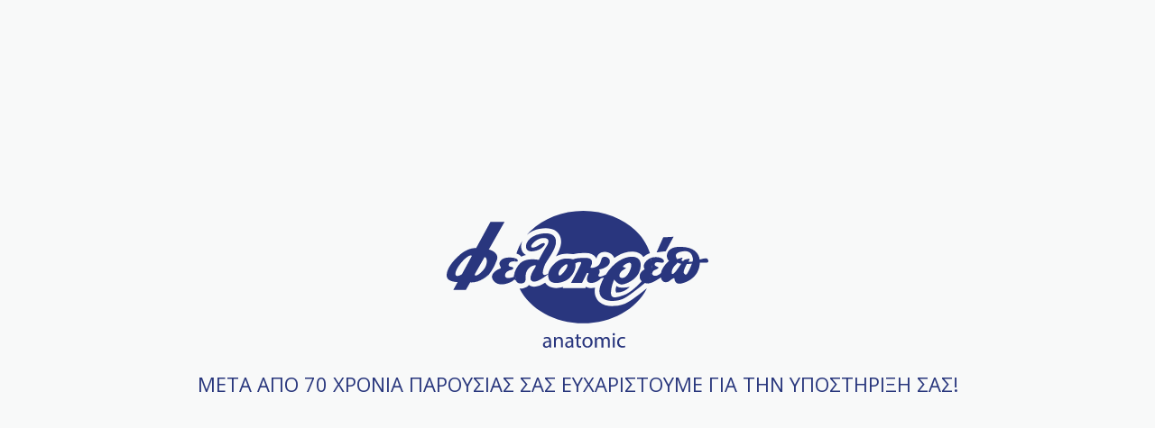

--- FILE ---
content_type: text/html; charset=UTF-8
request_url: https://www.felokrep.gr/products/andrika?manufacturer=7
body_size: 300
content:
<!DOCTYPE html PUBLIC "-//W3C//DTD XHTML 1.0 Transitional//EN" "http://www.w3.org/TR/xhtml1/DTD/xhtml1-transitional.dtd">
<html xmlns="http://www.w3.org/1999/xhtml">
<head>
<meta http-equiv="Content-Type" content="text/html; charset=utf-8" />
<title>Φελοκρέπ</title>


<link href="/style/style.css?3effca7" rel="stylesheet" type="text/css" />
</head>
<body class="maintenance">

<div class="maintenance_mode_wrapper">
	<div class="maintenance_mode">
    	<div class="maintenance_logo"><img src="/style/images/logo.svg" /></div>
		<div class="maintenance_text">ΜΕΤΑ ΑΠΟ 70 ΧΡΟΝΙΑ ΠΑΡΟΥΣΙΑΣ ΣΑΣ ΕΥΧΑΡΙΣΤΟΥΜΕ ΓΙΑ ΤΗΝ ΥΠΟΣΤΗΡΙΞΗ ΣΑΣ!</div>
	</div>
</div><!-- .maintenance_mode_wrapper -->

</body>
</html>


--- FILE ---
content_type: text/css
request_url: https://www.felokrep.gr/style/style.css?3effca7
body_size: 61441
content:
@import url('https://fonts.googleapis.com/css?family=Open+Sans:300,400,600,700,800&subset=greek');
@import url('https://fonts.googleapis.com/css?family=Open+Sans+Condensed:300,700&subset=greek');
* {
	margin: 0;
	box-sizing: inherit;
}
*:before, *:after {
	box-sizing: inherit;
}
html, body {
	height: 100%;
	box-sizing: border-box;
}
body, div, dl, dt, dd, ul, ol, li, h1, h2, h3, h4, h5, h6, pre, form, label, fieldset, input, textarea, p, blockquote, th, td {
	padding: 0;
	margin: 0;
}
body.maintenance {
	background:#F8F9F9;
	background-size:cover;
	position:relative;
	z-index:0;
}
fieldset, img {
	border: 0;
}
table {
	border-collapse: collapse;
	border-spacing: 0;
}
ol, ul {
	list-style: none;
}
address, caption, cite, code, dfn, em, strong, th, var {
	font-weight: normal;
	font-style: normal;
}
strong {
	font-weight: bold;
}
em {
	font-style: italic;
}
caption, th {
	text-align: left;
}
h1, h2, h3, h4, h5, h6 {
	font-weight: normal;
	font-size: 100%;
}
q:before, q:after {
	content: '';
}
abbr, acronym {
	border: 0;
}
iframe {
	border: none;
	margin: 0;
	padding: 0;
}
body, td, th {
	font-family: 'Open Sans', sans-serif;
	font-size: 14px;
	color: #363636;
}
body {
	background: #fff;
	margin: 0;
}
a:link, a:visited, a:active {
	color: #29367E;
	text-decoration: none;
	outline: none;
}
a:hover {
	text-decoration: none;
	color: #1078BD;
}
.clr {
	clear: both;
	font-size: 1px;
	height: 1px;
}
/* float clearing for IE6 */
* html .clearfix {
	height: 1%;
	overflow: visible;
}
/* float clearing for IE7 */
*+html .clearfix {
	min-height: 1%;
}
/* float clearing for everyone else */
.clearfix:after {
	clear: both;
	content: ".";
	display: block;
	height: 0;
	visibility: hidden;
	font-size: 0;
}
#wrapper {
	width: 100%;
	min-height: calc(100vh - 250px);
	margin: 0 auto;
	padding: 0;
}
#wrapper .main-alert.alert {
	border-radius:0;
    color: #fff;
    background-color: #009cde;
    border-color: #009cde;
	padding-top:20px;
	padding-bottom:20px;
}
#wrapper .main-alert .msg {
	position:relative;
	font-style:italic;
	font-size:14px;
	font-weight:600;
}
#wrapper .main-alert .msg::before {
	position:absolute;
	content:'\f05a';
	font-family:'Font Awesome 5 Pro';
	font-size:24px;
	font-style:normal;
	font-weight:300;
	left:0;
}
@media only screen and (max-width: 991px) {
#wrapper .main-alert .msg::before {
	left:25px;
}	
}
#wrapper .main-alert.alert .close {
	font-size:26px;
	font-weight:300;
	color:#fff;
	text-shadow:none;
	opacity:1;
	outline:none;
}
#wrapper .main-alert.alert .close:hover {
	color:#fff;
	opacity:0.8;
    text-decoration: none;
}
#wrapper .main-alert.alert a:link,
#wrapper .main-alert.alert a:active,
#wrapper .main-alert.alert a:visited {
	color:#fff;
}
#wrapper .main-alert.alert a:hover {
	color:rgba(255,255,255,.8);
}
#wrapper .main-alert.alert-dismissible .close {
    position:relative;
	padding:0;
}

header .top_bar {
	padding:15px 0;
	background-color:#F5F5F5;
	color:#585858;
	border-bottom:1px solid #e8e8e8;
}
header .top_bar .contact_details li {
	float:left;
	display:inline-block;
	margin-right:15px;
}
header .top_bar .contact_details li:last-child {
	margin-right:inherit;
}
header .top_bar a:link, header .top_bar a:active, header .top_bar a:visited {
	color:#003087;
}
header .top_bar a:hover {
	color:#009cde;
}
header .top_bar .login_register {
	text-align:right;
}
header .top_bar .login_register ul li {
	margin-left:10px;
	display:inline-block;
}
header .top_bar .login_register ul li.dropdown-item {
	margin:0;
	padding:0;
}
header .top_bar .login_register ul li.dropdown-item a:link,
header .top_bar .login_register ul li.dropdown-item a:active,
header .top_bar .login_register ul li.dropdown-item a:visited {
	display:block;
	padding:.5rem 1rem;
	color:#3F3F3F;
}
header .top_bar .login_register ul li.dropdown-item a:hover {
	display:block;	
	padding:.5rem 1rem;
	color:#fff;
	background-color:#29367E;
}
header .top_bar .login_register ul li.dropdown-item a:hover svg {
	color:#fff;
}
header .top_bar .login_register .dropdown .btn-light-blue svg {
	color:#fff;
}
header .top_bar svg {
	color:#009cde;
	margin-right:5px;
}
header .select_language .dropdown-menu {
    min-width: auto !important;
    padding: .2rem 0;
}
header .select_language .dropdown-menu li.dropdown-item {
    font-size: .875rem;
}
header .select_language .dropdown-menu li.dropdown-item a:link,
header .select_language .dropdown-menu li.dropdown-item a:active,
header .select_language .dropdown-menu li.dropdown-item a:visited {
    padding: .5rem .6rem !important;
}
header .main_bar {
	padding:40px 0 10px;
	background-color:#fff;
	color:#585858;
}
header .main_bar .logo img {
	max-height:100px;
}
header .main_bar .icons {
	margin-top:20px;
	font-size:16px;
	font-weight:400;
	color:#29367E;
	text-align:center;
}
header .main_bar .icons svg {
	margin-right:10px;
}
header .main_bar .icons .item {
	padding-left: 50px;
	position: relative;
	margin-bottom:10px;
}
header .main_bar .icons .item:not(:last-child) {
	border-right: 2px solid #e8e8e8;
}
header .main_bar .icons .item::before {
	width:40px;
	height:40px;
	position:absolute;
	left:15px;
	top:0;
	font-family:'Font Awesome 5 Pro';
	font-weight:700;
	font-size:26px;
}
header .main_bar .icons .item.track:before {
	content:'\f0d1';
}
header .main_bar .icons .item.paper-plane:before {
	content:'\f1d8';	
}
header .main_bar .icons .item.store:before {
	content:'\f54e';	
}
@media only screen and (max-width: 767px) {
header .main_bar .icons .item {
	min-height:40px;
	text-align:left;
}
header .main_bar .icons .item:not(:last-child) {
	border-right: none;
	border-bottom:2px solid #e8e8e8;
}
header .main_bar .icons .item::before {
	font-size:18px;
}
}

.header_menu {
	background-color:#fff;
	color:#29367E;
	padding:10px;
	font-size: 14px;
	line-height:16px;
}
.header_menu.index {
	padding:0;
}
.header_menu .breadcrumb {
	width:100%;
	margin-bottom:0;
	background-color:transparent;
	color:#29367E;
	padding:0;
	border-radius:0;
}
.header_menu .breadcrumb .breadcrumb-item {
	margin-bottom:5px;
	line-height:33px;
}
.header_menu .breadcrumb a:link, 
.header_menu .breadcrumb a:active, 
.header_menu .breadcrumb a:visited {
	color:#29367E;
}
.header_menu .breadcrumb a:hover, .header_menu .breadcrumb-item.active, .header_menu .breadcrumb-item.active a:link {
	color:#1078BD;
}
.header_menu .breadcrumb-item+.breadcrumb-item::before {
	color:#009cde;
}
.working_hours {
	position:absolute;
	width:calc(100% - 30px);
	margin-top:10px;
	text-align:center;
	color:#29367E;	
}
#search_form_top .custom-select {
	border:1px solid transparent;
	border-top-right-radius:0;
	border-bottom-right-radius:0;
	border-right:1px solid #eee;
}
#search_form_top .form-control {
	background-color:#F5F5F5;
	border:1px solid #eee;
}
#search_form_top .btn {
	border-top-left-radius:0;
	border-bottom-left-radius:0;
}
#top_cart a {
	color:#fff;
}
.cart ul {
	float:right;
}
.cart ul li {
	display:inline-block;
	float:left;
}
.cart_icon {
	margin-right:20px;
	font-size:19px;
}
.cart_icon img {
	height:70px;
	margin-top: -16px;
	margin-right:-30px;
}
.my_cart {
    display: inline-block;
	position:relative;
	color:#29367E;
	font-size:14px;
}
.my_cart em {
	font-weight:600;
	line-height:38px;
	text-align:center;
	font-style:normal;
	color:#29367E;	
}
#main_navigation {
	background-color:#29367E;
    color: #fff;
}
#main_navigation .navbar {
	padding:0;
}
#main_navigation .mega-menu {
	position:absolute;
	width:100%;
	height:auto;
	left:0;
	right:0;
	margin:0 auto;
	background-color:#fff;
	color:#000;
	z-index:10;
	padding:20px;
	border:1px solid #eee;
	border-top:none;
	-moz-box-shadow: 0 3px 3px #eee;
	-webkit-box-shadow: 0 3px 3px #eee;
	box-shadow: 0 3px 3px #eee;
}
#main_navigation .mega-menu h3 {
	font-size:18px;
	font-weight:600;
	color:#29367E;
	margin-bottom:10px;
}
#main_navigation .mega-menu .product_price {
    font-size: 18px;
    color: #1078BD;
    margin: 5px;
    line-height: 17px;
    font-weight: 600;
}
#main_navigation .mega-menu .product_price .old_price {
	font-size: 18px;
	color: rgba(0,0,0,.3);
	margin:5px;
	line-height: 17px;
	font-weight: 600;
	text-decoration:line-through;
}
#main_navigation .mega-menu .category {
	margin-bottom:10px;
}
#main_navigation .mega-menu .category a:link,
#main_navigation .mega-menu .category a:active,
#main_navigation .mega-menu .category a:visited {
	color:#000;
}
#main_navigation .mega-menu .category a:hover {
	color:#29367E;
}
#main_navigation .mega-menu .category ul li {
    padding: 4px 0;
    letter-spacing: 0.04em;
	position:relative;
}
#main_navigation .mega-menu .multicolumn {
	-moz-column-count: 4;
	-moz-column-gap: 10px;
	-webkit-column-count: 4;
	-webkit-column-gap: 10px;
	column-count: 4;
	column-gap: 10px;
}
#main_navigation .mega-menu .category ul li span {
	display:block;
}
#main_navigation .mega-menu .category .subcategory li {
    padding: 2px 0;
    letter-spacing: 0.04em;
}
#main_navigation .mega-menu .category .subcategory li::before {
	content:'\f0da';
	display:inline-block;
    font-family: 'Font Awesome 5 Pro';
	font-weight:700;
	color:#29367E;
	padding-right:5px;
}
#slideshow {
	padding:0;
	width:100%;
	position:relative;
}
#slideshow .item {
	width:100%;
	height:auto;
/*
	background-position:top center;
	background-repeat:no-repeat;
	background-size:cover;
*/	
	position:relative;
}
/*
@media only screen and (max-width: 1199px) {
#slideshow .item {
	height:500px;
}
}
@media only screen and (max-width: 767px) {
#slideshow .item {
	height:400px;
}
}
@media only screen and (max-width: 576px) {
#slideshow .item {
	height:300px;
}	
}
*/
#slideshow .item .data {
	width:calc(100% - 40px);
	position:absolute;
	top: 50%;
	transform: translateY(-50%);
	left:0;
	right:0;
	margin:0 auto;
	background-color:rgba(0,0,0,.5);
	padding:40px;
	color:#fff;
}
#slideshow .item .data h2 {
	font-size: 35px;
	font-weight: 700;
	line-height: 50px;
	text-align:center;
	margin:0 auto 15px auto;
}
#slideshow .item .data h3 {
	font-size: 26px;
	text-align:center;
	margin:0 auto 20px auto;
}
#slideshow .item .data .link {
	margin:0 auto;
	text-align:center;
}
#slideshow .item .data .link .btn-light-blue {
	font-size: 12px;
	letter-spacing: 1px;
	font-weight:600;
	padding:10px 15px;	
}
.mm-categories {
	display:none;
}
/* NAVBAR */
.navbar-expand-lg .navbar-nav .nav-link {
	font-size:18px;
	padding-right: 2rem;
	padding-left: 2rem;
}
.navbar-expand-lg .navbar-nav .nav-link:link,
.navbar-expand-lg .navbar-nav .nav-link:active,
.navbar-expand-lg .navbar-nav .nav-link:visited {
	color:#fff;
}
.navbar-expand-lg .navbar-nav .nav-link:hover, 
.navbar-expand-lg .navbar-nav .active .nav-link {
	color:#fff;
	background-color:#1078BD;
}
#categories_list .item {
	margin-bottom:30px;
}
#categories_list .item h2 {
	display:block;
	text-align:center;
	font-weight:600;
}
#categories_list .item figure {
	text-align:center;
}
#categories_list .item figure img {
	max-width:160px;
}
.list_wrapper.products_block {
	margin:10px auto;
}
.list_wrapper.products_block .item {
	margin-bottom:30px;
}
.list_wrapper.products_block .item .price_cart {
	width:100%;
	display:block;
	background-color: #29367E;
    border-color: #29367E;
	border-radius: 0;
	border-bottom-left-radius:8px;
	border-bottom-right-radius:8px;	
	color:#fff;
	font-size:20px;
	line-height: 21px;
	text-align:center;
	transition: color .15s ease-in-out,background-color .15s ease-in-out,border-color .15s ease-in-out,box-shadow .15s ease-in-out;
	position:relative;
	margin-top:5px;
}
.list_wrapper.products_block .item .price_cart .error_message a {
	padding:9.5px 10px;
	line-height:1.2;
}
.list_wrapper.products_block .item .price_cart .alert {
	margin:0;
	padding:0;
}
.list_wrapper.products_block .item .price_cart .cart_result {
	color:#fff;
	font-size:14px;
	text-align:center;
}
.list_wrapper.products_block .item .price_cart a {
	display:block;
	padding:15px;
	color:#fff;
}
.list_wrapper.products_block .item .price_cart a .price {
	color:#fff;
}
.list_wrapper .image figure img {
	max-height:220px;
	margin:0 auto;
}
.list_wrapper .image figure {
	text-align:center;
}
.products_block, .cat_header {
	margin:30px auto 50px;
}
.products_block .np_nav {
	position:absolute;
	width:100%;
	top:calc(50% - 20px);
}
.products_block .np_nav button {
	height: 40px;
	width: 40px;
	border:none;
	background-color:transparent;
	color:#29367E;
	outline:none;
	padding:0;
}
.products_block .np_nav button:hover {
	cursor:pointer;
	color:#009cde;
}
.products_block .np_nav button.owl-prev {
	position:absolute;
	left:-40px;
}
.products_block .np_nav button.owl-prev.disabled {
	opacity:.6;
}
.products_block .np_nav button.owl-next {
	position:absolute;
	right:-40px;
}
@media only screen and (max-width: 576px) {
.products_block .np_nav button.owl-prev {
	left:0;
}	
.products_block .np_nav button.owl-next {
	right:0;
}	
}
.products_block h2, .cat_header {
	color: #3E3D3F;
	font-size: 27px;
	line-height: 40px;
	margin-bottom:10px;
	padding-bottom:10px;
	border-bottom:2px solid #D3D3D3;
	position:relative;
}
.cat_header .iblock {
	display:inline-block;
}
.cat_header .manufacturer_logo {
	display:inline-block;
	float:right;
}
.products_block h2:after, .cat_header:after {
	position:absolute;
	content: "";
	display: block;
	margin-top:10px;
	box-sizing: border-box;
	height: 2px;
	width: 220px;
	border: 1px solid #29367E;
}
.products_block .item {
	display:block;
	position:relative;
	padding:0;
    overflow: hidden;	
	/*
	border: 0.8px solid #D3D3D3;
	border-radius: 8px;
	box-shadow: 0 0 12px 0 rgba(0,0,0,0.1);
	*/
}
.products_block .item .discount_badge {
	position:absolute;
	right:0;
	top:0;
	width:46px;
	height:46px;
	display:inline-block;
	background-color:#29367E;
	border-radius:50%;
	-moz-border-radius:50%;
	-webkit-border-radius:50%;
	color:#fff;
	z-index:5;
	text-align:center;
	padding-top:11px;
	font-weight:600;
}
.products_block .item .product_price {
	text-align:center;
}
.products_block .item .product_price .price {
	font-size: 18px;
	color: #1078BD;
	margin:5px;
	line-height: 17px;
	font-weight: 600;
}
.products_block .item .product_price .old_price {
	font-size: 18px;
	color: rgba(0,0,0,.3);
	margin:5px;
	line-height: 17px;
	font-weight: 600;
	text-decoration:line-through;
}

.products_block .item .image {
	position:relative;
}
.products_block .item .image .badge {
	height: 80px;
	width: 80px;
	border-radius:50%;
	-moz-border-radius:50%;
	-webkit-border-radius:50%;
	background-color: #232324;
	transform: rotate(-15deg);
	font-size:22px;
	font-weight:700;
	line-height:29px;
	color:#fff;
	position:absolute;
	top:10px;
	right:10px;
	z-index:10;
}
.products_block .item .image .badge span {
	position:absolute;
	left:0;
	right:0;
	top:24px;
}
.products_block .item figure {
	margin:10px auto;
	text-align:center;
}
.products_block .item .img-fluid {
	display:inline-block;
	width:auto;
	height:200px;
	max-width: calc(100% - 20px);	
}
.products_block .item h3 {
	color: #3E3D3F;
	font-size: 14px;
	text-align: center;
    padding: 0 10px;
	display: -webkit-box;
	max-width: 100%;
	height: 50.4px;
	margin: 10px auto 0 auto;
	line-height: 1.2;
	-webkit-line-clamp: 2;
	-webkit-box-orient: vertical;
	overflow: hidden;
	text-overflow: ellipsis;	
}
.products_block .item .code {
	display:block;
	padding:0 5px 5px;
	text-align:center;
	font-weight:600;
	color:#29367E;
}
.products_block .item .price_cart {
	width:100%;
	display:block;
	background-color: #29367E;
    border-color: #29367E;
	border-radius: 0;
	border-bottom-left-radius:8px;
	border-bottom-right-radius:8px;	
	color:#fff;
	font-size:20px;
	line-height: 21px;
	text-align:center;
	transition: color .15s ease-in-out,background-color .15s ease-in-out,border-color .15s ease-in-out,box-shadow .15s ease-in-out;
	position:relative;
	margin-top:5px;
}
.products_block .item .price_cart .error_message a {
	padding:9.5px 10px;
	line-height:1.2;
}
.products_block .item .price_cart .alert {
	margin:0;
	padding:0;
}
.products_block .item .price_cart .cart_result {
	color:#fff;
	font-size:14px;
	text-align:center;
}
.products_block .item .price_cart a {
	display:block;
	padding:15px;
	color:#fff;
}
.products_block .item .price_cart a .price {
	color:#fff;
}
.products_block .item .price_cart a:hover .old_price {
	color:rgba(255,255,255,.7);
}
.products_block .item .price_cart:hover {
	background-color:#1078BD;
	color:#fff;
	border-color:#1078BD;
	cursor:pointer;
}
.products_block .item .price_cart .price {
	position:relative;
	padding-left:35px;
}
.products_block .item .price_cart .price:before {
    content: '';
    display: inline-block;
    position: absolute;
    left: 0;
    top: 0;
    background-image: url(images/cart.svg);
    background-size: 18px;
    z-index: 10;
    width: 20px;
    height: 21px;
    background-repeat: no-repeat;
}

.products_block .item .price_cart span {
	display:inline-block;	
}
.products_block .item .price_cart .old_price {
	color:rgba(255,255,255,.5);
	text-decoration:line-through;
	margin-right:10px;	
}
#product_price_wrapper .old_price {
	color:rgba(0,0,0,.3);
	text-decoration:line-through;
	margin-right:15px;
	font-size:27px;
}
.inside_page {
	padding:30px 0;
}
.inside_page .heading {
	font-size: 36px;
	font-weight: 300;
	line-height: 45px;
	margin-bottom:20px;
	text-align:center;
}
.inside_page .heading::after {
	content: "";
	display: block;
	margin:15px auto 0;
	width:80px;
	height:4px;
	background: #29367E;
}
.inside_page .text h2 {
	font-size:18px;
	font-weight:600;
	color:#29367E;
	margin-bottom:10px;
}
/* SEARCH */
#product_search_form {
	margin: 0 0 20px 0;
	padding: 0;
}
#product_search_form .table-filters {
	background-color:#f9f9f9;
}
#product_search_form .table td, #product_search_form .table th {
	vertical-align:middle;
}
.product_search_search_type_label {
	display: block;
	cursor: pointer;
	padding: 2px 0 0 0;
	font-size: 11px;
}
.product_search_flag_label {
	display: block;
	float: left;
	padding: 5px 0;
	margin: 0 15px 0 0;
	font-size: 12px;
	cursor: pointer;
}


/* LOGIN */
#login_form .loading, #login_form .button {
	margin: 10px auto;
}
#login_form .checkbox, #register_form .checkbox {
	margin: 0;
}
.input-group-text {
	background-color:#29367E;
	color:#fff;
	border:1px solid #29367E;
}
label.error {
	font-size: 14px;
	font-weight: 400;
	color: #009cde;
	display: block;
	text-align: left;
	margin: 5px auto;
	padding-bottom: 0;
}
.inside_page label.error span {
	display: none;
}
.form-control.error {
	border-color: #29367E;
	box-shadow: 0 1px 1px rgba(0, 0, 0, 0.075) inset, 0 0 8px rgba(157, 214, 196, 0.6);
	outline: 0 none;
}
.register h2 {
	font-size: 24px;
	font-weight: 700;
	color: #231F20;
	margin-bottom: 10px;
}
input.form-control:-webkit-autofill {
 -webkit-box-shadow:0 0 0 50px #fff inset;
 -webkit-text-fill-color: #555;
}

/* ACCOUNT */
.account_row {
	margin-bottom: 10px;
}
.msg .alert {
	margin-bottom: 10px;
}
.addresses {
	margin: 10px auto;
}
.address_form_title {
	margin: 10px auto;
	font-weight: 600;
	font-size: 18px;
}
.addresses .checkbox, .add_address .checkbox {
	margin: 0;
}
.address_entry {
	margin: 10px auto;
	padding: 10px 0;
	border-top: 1px solid rgba(99,99,99,0.1);
}
.address_entry:nth-child(even) {
	background-color: #F9F9F9;
}
.address_entry p {
	margin-bottom: 3px;
}
.address_entry .details {
	margin-bottom: 10px;
}
.address_entry .tools .fa-edit {
	color: #f0ad4e;
	width: 20px;
}
.address_entry .tools .fa-times {
	color: #F00;
	width: 20px;
}
.ui-state-highlight {
	background-color:#f8f9fa;
	border:1px solid rgba(99,99,99,0.1);
}
.article_back {
	float: right;
}
.article_files_wrapper {
	margin-top:5px;
}
.article_files_wrapper.single_file_wrapper {
	background: #eee;
	padding: 0 10px;
}
.article_file_wrapper {
	padding: 10px 0 0 0;
	margin: 0 25px 15px 0;
	float: left;
}
.article_file a {
	display: block;
	float: left;
	font-size: 14px;
	font-weight: bold;
	height: 32px;
	padding-left: 38px;
}
.article_file a span {
	display: block;
	font-size: 11px;
	font-weight: normal;
	padding: 2px 0 0 0;
	color: #777
}
.icon_generic a {
	background: url(images/icons/generic.png) no-repeat 0 0;
}
.icon_doc a {
	background: url(images/icons/doc.png) no-repeat 0 0;
}
.icon_excel a {
	background: url(images/icons/excel.png) no-repeat 0 0;
}
.icon_powerpoint a {
	background: url(images/icons/powerpoint.png) no-repeat 0 0;
}
.icon_txt a {
	background: url(images/icons/txt.png) no-repeat 0 0;
}
.icon_pdf a {
	background: url(images/icons/pdf.png) no-repeat 0 0;
}
.icon_audio a {
	background: url(images/icons/audio.png) no-repeat 0 0;
}
.icon_video a {
	background: url(images/icons/video.png) no-repeat 0 0;
}
.icon_image a {
	background: url(images/icons/image.png) no-repeat 0 0;
}
.icon_archive a {
	background: url(images/icons/archive.png) no-repeat 0 0;
}
.orders_table tr td em {
	display: block;
	color: #B2B2B3;
	font-size: 12px;
	font-style: normal;
}
.orders_table tr td em span {
	display: block;
}
.orders_table tr td {
	text-wrap: none;
}
.orders_table .code {
	display: block;
	font-size: 12px;
	color: #29367E;
}
.order_details table tbody tr:first-child td {
	border-top: 2px solid #ddd;
}
.order_details h2 {
	font-size:16px;
	display:block;
	margin-bottom:5px;
	color:#29367E;
	font-weight:600;
}
.text p {
	margin-bottom:15px;
}
.text ul {
	margin-bottom:20px;
	margin-left:15px;	
}
.text ul li {
	line-height:1.5;
	padding-left:10px;
	position:relative;
}
.text ul li::before {
	position:absolute;
	content: '';
	pointer-events: none;
	top:8px;
	left:-15px;
	width: 10px;
	height: 10px;
	display: inline-block;
	background-color:#29367E;
	border: 1px solid #29367E;
}
.smbox {
	padding: 10px;
	background: #F9F9F9;
	border: 1px solid #ddd;
}
#contact .form-message {
	resize:none;
}
#contact .form-group label {
	font-weight:600;
	margin-bottom:5px;
}
#contact .form-group .form-check label {
	font-weight:400;
}
#contact .location {
	margin: 30px 0 0 0;
}
#contact .location li .text {
	padding-left:40px;
}
#contact .location li {
	margin-bottom: 15px;
	font-size:16px;
}
#contact .location li:last-child {
	margin-bottom: 0;
}
#contact .location li svg {
	font-size: 20px;
	color: #29367E;
	float: left;
}

/* TABS */
#account_tabs .nav-item {
	display:inline-block;
}

.hide_tabs {
	display: block !important;
}
.show_select_tabs {
	display: none !important;
}
.hastab h2 {
	color:#29367E;
	font-size:20px;
	font-weight:600;
}
.hastab h3 {
	color:#29367E;
	font-size:16px;
	font-weight:600;
	padding-bottom:10px;
}
.customtabs_wrapper {
	margin: 0 0 20px 0;
}
.customtabs_wrapper .tab-pane {
	border: 1px solid #29367E ;
	border-top:none;
	padding: 15px;
}
.customtabs_wrapper .nav-tabs {
	background-color:#29367E;
	border: 1px solid #29367E;
}
.customtabs_wrapper .nav-tabs .nav-item.show .nav-link,
.customtabs_wrapper .nav-tabs .nav-link.active {
	background-color:#fff;
	border:1px solid #fff;
	color:#29367E;
}
.nav-tabs .nav-link:focus, .nav-tabs .nav-link:hover {
    border-color: #29367E;
	color:#fff;
	background-color:#29367E;
}
.customtabs_wrapper .nav-tabs .nav-link {
	border-radius:0;
	color:#fff;
	font-size:16px;
	font-weight:600;
}
.facebook_login_wrapper {
	padding-top: 30px;
}
.facebook_login_button {
	margin: 10px 0 15px 0;
}
.facebook_login_button a {
	display:inline-block;
	text-indent: -9999px;
	width: 177px;
	height: 30px;
	background: url(images/facebook-button.png) no-repeat;
}
#invoice_details .form-group {
	margin-bottom:0;
}
#invoice_details h2 {
	font-size:16px;
	font-weight:600;
	margin-bottom:15px;
}
#invoice_details .afm {
	padding:0 7.5px 0 0;
}
#invoice_details .doy {

	padding:0 0 0 7.5px ;	
}
#login_form, #register_form {
	margin: 0 0 10px 0;
}
h1.icon {
	font-size:32px;
	font-weight:700;
	display:table;
	text-align:center;
	margin:0 auto 10px auto;
}
h1.icon svg {
	color:#000066;
}
h1.icon span {
	padding-left:10px;
	display:table-cell;
	vertical-align:middle;
}

/* PRODUCT */
.product_view {
	position:relative;
}
.product_view .main_photo {
    width: 100%;
	border: 1px solid #eee;
	text-align:center;
	margin-bottom:15px;
}
.product_view .main_photo .img-responsive {
	display:inline-block;
}
.product_view .main_photo.extras {
	display:block;
	width:100%;
}
.product_view .main_photo.extras figure {
	margin:0;
}
.product_view .loading_images {
	z-index:1;
	position: absolute;
	width: calc(100% - 30px);
	height: calc(100% - 55px);
	display:none;
	background-color:rgba(255,255,255,0.9);
	background-image:url(images/loader.gif);
	background-position:center center;
	background-repeat:no-repeat;
}
.product_view .extra_photos {
	display:block;
    width: 100%;
}
.product_view .extra_photos a img {
    border: 1px solid #eee;
}
.product_view .extra_photos a:hover img {
    border: 1px solid #29367E;
}
.extra_photos .photo img {
	border:1px solid #dee2e6;
}
.short-title {
	font-size:20px;
	font-weight:600;
	padding:5px 0;
	margin-bottom:5px;
	border-bottom: 3px solid #1078BD;
}	
.wishlist_social {
	margin-top:30px;
}
.wish img {
	height:40px;
}
.slick-vertical>button.slick-prev {
    border-right: 1px solid #fff;
	position:absolute;
	bottom:-20px;
	left:0;
}
.slick-vertical>button.slick-next {
	position:absolute;
	bottom:-20px;
	right:0;
}
.slick-vertical>button:hover {
    background-color: #1078BD;
    color: #fff;
}
.slick-vertical > button {
    border: none;
    font-size: 0;
    width: 50%;
    padding: 0;
    line-height: 0;
    background-color: #231F20;
    color: #fff;
	outline:none;
	z-index:1;
}
.slick-vertical>button.slick-prev:before {
    content: "\f106";
    bottom: 1px;
}
.slick-vertical>button:before {
    line-height: 26px;
    font-size: 20px;
    position: relative;
    font-family: "Font Awesome 5 Pro";
}
.slick-vertical>button.slick-next:before {
    content: "\f107";
    top: 1px;
}
.slick-vertical>button:before {
    line-height: 26px;
    font-size: 20px;
    position: relative;
    font-family: "Font Awesome 5 Pro";
}
.product_view .description {
	margin:30px auto 10px;
	font-size:15px;
	color:#363636;
	border-bottom:1px solid #dee2e6;
	padding-bottom:30px;
}
.product_view .description .specs p {
	display:none;
}
.product_view .sm_title  {
	font-weight:600;
	font-size:16px;
	margin-bottom:10px;
	text-align:center;
}
.product_view .sm_title > span {
	position:relative;
	display:inline-block;
    margin-bottom: 15px;
}
.product_view .sm_title > span::after {
	content:'';
	display:block;
	width:inherit;
	margin-top:3px;
	height:2px;
	background-color:#29367E;
}
.product_view .description h2 {
	font-size:20px;
	font-weight:400;
	color:#363636;
	margin-bottom:10px;
}
.product_view .description p {
	margin:0 0 20px;
	text-align:justify;
}
.product_view .description p strong:first-child {
	font-size:17px;
	line-height:17px;
}
.product_view .description ul li {
	display:block;
	padding:5px 10px;
	background-color:#fff;
}
.product_view .description ul li:nth-child(odd) {
	background-color: #F2F2F2;
}
.product_view .delivery_returns {
	text-align:center;
	margin-top:20px;
	padding-bottom:40px;
	border-bottom:1px solid #e9e9e9;
}
.product_view .delivery_returns .more {
	display:block;
	margin:10px auto;
	text-align:center;
}
.product_view .delivery_returns .more a {
	color:#1078BD;
}
.product_view .delivery_returns h2 {
	font-size:20px;
	font-weight:300;
	color:#363636;
	margin:10px auto;
	text-align:center;
}
.product_view .delivery_returns p {
	text-align:justify;
}
.product_inner h1 {
	font-size: 23px;
	line-height:33px;
	font-weight:700;
	color:#272C32;
	margin-bottom:10px;
}
.product_inner h2 {
	font-size:20px;
	font-weight:400;
	color:#363636;
	margin:5px auto;
}
.product_inner .manufacturer {
	font-size:20px;
	font-weight:400;
	color:#363636;
	margin:0 auto 5px;
	display:inline-block;
	float:right;
}
.product_inner .code {
	font-size: 18px;
	font-weight:400;
	color:#272C32;
	margin:5px auto;
}
.product_inner ul.visual_swatch {
	margin:10px auto 20px auto;
	display:block;
}
.product_inner ul.visual_swatch li span {
	width:25px;
	height:25px;
	border-radius:50%;
	-moz-border-radius:50%;
	-webkit-border-radius:50%;
	margin:0 10px 10px 0;
	display:inline-block;
	float:left;
	border:1px solid rgba(0,0,0,.1);
}
.product_inner ul.visual_swatch li.active span:after {
	font-family: "Font Awesome 5 Pro";
	content: "\f00c";
	color:#fff;
    position: relative;
    top: 2px;
    left: 5.5px;
}
.product_inner ul.visual_swatch li.active span.white:after {
	color:#555;
	left: 5px;
}
.product_inner ul.visual_swatch li.inactive span {
	opacity:0.1;
	cursor:default;
}

.product_inner ul.text_swatch {
	margin:10px 0 20px 0;
	display:block;
}
.product_inner ul.text_swatch li span {
    border: 1px solid #00315f;
	display:inline-block;
	float:left;
	color:#555;
	text-align:center;
    cursor: pointer;
    font-size: 13px;
    font-style: normal;
    list-style: none;
    padding: 0;
    margin: 0 10px 10px 0;
    position: relative;
    text-align: center;
    width: 60px;
    height: 48px;
    line-height: 48px;
}
.product_inner ul.text_swatch li span:hover, .product_inner ul.text_swatch li.active span {
	border:1px solid #1078BD;
}
.product_inner ul.text_swatch li.inactive span {
    border-color: #00315f;
	cursor: default;
}
.product_inner ul.text_swatch li.inactive span::after {
    content: '';
    position: absolute;
    left: 0;
    right: 0;
    top: 0;
    bottom: 0;
    background: linear-gradient(to top left,
             rgba(0,49,95,0) 0%,
             rgba(0,49,95,0) calc(50% - 1.5px),
             rgba(0,49,95,1) 50%,
             rgba(0,49,95,0) calc(50% + 1.5px),
             rgba(0,49,95,0) 100%);
    color: #009cde;
    pointer-events: none;
}
.product_inner ul.text_swatch li.inactive.active span {
	
	color: #555;
	cursor: default;
}
.web_price_wrapper {
	display:block;
}
.price_label {
	display:inline-block;
	margin:0 0 10px;
	font-weight: 600;
    font-size: 24px;
    line-height: 24px;
	float:left;
	padding:2px 10px 5px 0;
}
.web_price {
	display:inline-block;
	background-color:#FF4506;
	color:#fff;
	margin:10px 0;	
	font-size: 13px;
	font-weight: 600;
	font-style: italic;
	line-height: 17px;
	float:left;
	padding:5px 7px 5px 5px;
}

.product_inner .price_wrapper span {
	display:inline-block;
	margin:0 10px 10px;
}
.product_inner .old_price {
	margin:30px auto 0 auto;
	font-size:28px;
	font-weight:400;
	color:#acacac;
	text-decoration:line-through;
}
.product_inner .old_price sup {
	font-size:18px;
}
.product_inner .price {
	font-size: 27px;
	line-height: 27px;
	font-weight:600;
	color:#1078BD;
	margin:0 auto 20px auto;
}
.product_inner .price sup {
	font-size:27px;
}
.product_img-box .share_icons {
	width:80%;
	margin:10px auto;
	color:#a1a1a1;
	float:right;
	text-align:center;
}
.product_img-box .share_icons.extras {
	width:100%;
}
.product_img-box .share_icons .wrapper {
	width:auto;
	max-width:240px;
	margin:0 auto;
}
.product_img-box .share_icons .wrapper label {
	font-weight:400;
	float:left;
	height:30px;
	padding-top:7px;
	box-sizing:border-box;
}
.quantity_label {
	display:block;
	width:120px;
	text-align:center;
	margin-bottom:10px;
	color: #272C32;
	font-size: 15px;
	line-height: 17px;
}
.quantity_wrapper {
	display: inline-block;
	width:130px;
	float:left;
}
.quantity_wrapper span {
	display: block;
	font-size: 12px;
	font-weight: 600;
	color: #959595;
	text-align: center;
	margin-bottom: 3px;
}
.quantity_wrapper .input-group .add_cart_quantity.form-control {
	font-size: 24px;
	font-weight: 600;
	color: #636363;
	background: #fff;
	border: 1px solid #1078BD;
	height: 42px;
	padding: 5px;
	border-top-left-radius: 4px;
	border-bottom-left-radius: 4px;
}
#product_add_to_cart {
	height:42px;
}
.cart_button_wrapper {
	display: block;
	margin-left: 0;
}
.cart_button_wrapper span {
	display: block;
	text-align: center;
	margin-bottom: 3px;
}
.btn.cart_update_inplace {
	display:block;
}
.cart_button_wrapper .btn-light-blue {
	color:#fff;
    height: 40px;
    line-height: 26px;
}
.cart_button_wrapper .btn-light-blue span::before {
	content:'';
	background-image:url(images/cart.svg);
	background-repeat:no-repeat;
	background-position:0 -2px;
	background-size:22px;
	padding-left:34px;
	margin-bottom:0;
}
.cart_bottom, .check_shipping {
	margin-bottom: 10px;
}
.cart_check_shipping {
	display: none;
}
.cart_check_shipping.opened {
	display: block;
	padding:10px 0;
	background: #F9F9F9;
	margin-bottom:10px;
	border:1px solid rgba(99,99,99,0.1);
}
.checkout_loading {
	z-index:10;
	position: fixed;
	padding: 8px 10px;
	bottom: 10px;
	right: 10px;
	border: 1px solid #ddd;
	background: #fff;
	-moz-border-radius: 4px;
	-webkit-border-radius: 4px;
	border-radius: 4px;
}

.checkout_column .table {
	background: #F9F9F9;
	border:1px solid rgba(99,99,99,0.1);
}
.checkout_column .form-control {
	height: 34px;
	line-height: 34px;
	margin: 0 auto;
	padding:3px 6px 5px 6px;
}
.checkout_column textarea.form-control {
	min-height:80px;
	height: auto;	
	line-height: 1.2em;
}
.table-responsive>.table-bordered {
	border:1px solid #dee2e6;
}
.table.table-bordered>tbody>tr>td:first-child {
	font-weight:600;
}
.table>tbody>tr>td, .table>tbody>tr>th, .table>tfoot>tr>td, .table>tfoot>tr>th, .table>thead>tr>td, .table>thead>tr>th {
	border-top:none;
}
.table>thead>tr>th {
	font-weight:600;
}

.checkout_column .table > tbody > tr > td,
.checkout_column .table > tbody > tr > th,
.checkout_column .table > tfoot > tr > td,
.checkout_column .table > tfoot > tr > th,
.checkout_column .table > thead > tr > td,
.checkout_column .table > thead > tr > th {
    border-top: none;
    vertical-align: middle;
	padding:6px;
}
.checkout_column .table > tbody > tr > td:first-child {
	font-weight:600;
}
.checkout_buttons.right {
	text-align:right;
}
.coupon_form, .comments_form {
	background: #F9F9F9;
	border:1px solid rgba(99,99,99,0.1);
	padding:8px;
}
.comments_form {
	margin-bottom:20px;
}
.coupon_form .checkout_coupon_field {
	margin-bottom:10px;
}
#comments_box {
	margin-top:10px;
}
.choose_address_entry {
	margin: 0;
	padding: 10px 10px;
	background: #fff;
	border-bottom: 1px solid rgba(99,99,99,0.1);
	cursor: pointer;
	font-size: 11px;
}
.choose_address_entry:hover {
	background: #f3f3f3;
}
.my_addresses .title_wrapper {
	font-size:11px;
}
.my_addresses .title_wrapper .close {
	font-size:11px;
}
.data .choose_address_entry p {
	margin-bottom:2px;
}
.copy_from_wrapper {
	margin: 0 0 10px 0;
	border-bottom: 1px solid rgba(99,99,99,0.1);
	padding: 0 0 8px 0;
}
.shipping_details {
	margin-bottom:20px;
}
.shipping_details label {
	margin-bottom:5px;
}
.checkout_column h3 {
	display:inline-block;
	font-size: 18px;
	font-weight: 700;
	color: #29367E;
	margin-bottom: 10px;
}
.order_footer {
	padding:10px 0;
	border-top:1px solid rgba(99,99,99,0.2);
	font-size:12px;
}
.load_address_wrapper {
	position: relative;
}
.load_address {
	display: block;
	margin-bottom:10px;
}
.load_address_wrapper .my_addresses {
	position: absolute;
	z-index: 5;
	left: -1px;
	top: -1px;
	display: none;
	width: 200px;
	height: 200px;
	background: #fff;
	border: 1px solid #ddd;
	-moz-box-shadow: 0 0 5px #ccc;
	-webkit-box-shadow: 0 0 5px #ccc;
	box-shadow: 0 0 5px #ccc;
}
.load_address_wrapper .my_addresses .data {
	overflow: auto;
}
.load_address_wrapper .my_addresses .msg {
	padding: 10px;
}
.load_address_wrapper .my_addresses .title {
	padding: 0 10px;
	height: 29px;
	line-height: 29px;
	font-weight: bold;
	border-bottom: 1px solid #eee;
}
.load_address_wrapper .my_addresses .close {
	position: absolute;
	right: 6px;
	top: 8px;
}
.low_vat_tr .checkbox {
	margin:0;
}
.spinner {
	width: 90px;
}
.list .spinner {
	margin:0 auto 5px auto;
}
.spinner input {
	text-align: center;
}
.input-group-btn-vertical {
	position: relative;
	white-space: nowrap;
	width: 1%;
	vertical-align: middle;
	display: table-cell;
}
.input-group-btn-vertical > .btn {
	display: block;
	float: none;
	width: 100%;
	max-width: 100%;
	padding: 10px 15px;
	margin-left: -1px;
	position: relative;
	border-radius: 0;
	background: #29367E;
	text-align: center;
	color:#fff;
	font-size:12px;
}
.input-group-btn-vertical > .btn:hover {
	background:#1078BD;
}
.input-group-btn-vertical > .btn:first-child {
	border-top-right-radius: 4px;
}
.input-group-btn-vertical > .btn:last-child {
	margin-top: -2px;
	border-bottom-right-radius: 4px;
}
.input-group-btn-vertical svg {
	position: absolute;
	top: 3px;
	left: 10px;
}
.form-control.error {
	border-color: #f26c4f;
	box-shadow: 0 1px 1px rgba(0, 0, 0, 0.075) inset, 0 0 8px rgba(242, 108, 79, 0.6);
	outline: 0 none;
}
.checkout_wrapper {
	margin: 0 0 10px 0;
}
.checkout_wrapper label {
	cursor: pointer;
}
.checkout_wrapper label.error {
	display: block;
	padding: 2px 0 0 0;
}
.checkout_wrapper .input_field {
	width: 200px;
}
.checkout_wrapper .select_box {
	width: 208px;
}
.checkout_wrapper .input_field.checkout_coupon_field {
	width: 140px;
	margin-right: 5px;
}
.checkout_wrapper .input_field.checkout_comments_field {
	overflow: auto;
	width: 270px;
	height: 100px;
	resize: none;
}
.coupon_field_wrapper {
	margin: 0 0 10px 0;
}
#checkout_coupon {
}
.coupon_valid {
	margin: 0 0 10px 0;
	padding: 2px 0 2px 22px;
	color: #111;
	position:relative;
}
.coupon_valid:before {
	content:'\f00c';
	display:inline-block;
	position:absolute;
	left: 5px;
    top: 3px;
    font-family: 'Font Awesome 5 Pro';
	font-weight:700;
	color:#28a745;	
}
.coupon_invalid {
	margin: 0 0 10px 0;
	padding: 2px 0 2px 22px;
	color: #111;
	position:relative;
}
.coupon_invalid:before {
	content:'\f00d';
	display:inline-block;
	position:absolute;
	left: 7px;
    top: 3px;
    font-family: 'Font Awesome 5 Pro';
	font-weight:700;
	color:#dc3545;	
}

.coupon_description {
	margin: 0 0 10px 0;
	line-height: 1.2em;
	color: #777;
}
.coupon_remove_wrapper {
	margin: -5px 0 5px 0;
	text-align: right;
}
.coupon_remove_wrapper a.coupon_remove {
	font-size: 11px;
	color: #c00;
}
.checkout_left {
	width: 54%;
	float: left;
}
.checkout_right {
	width: 44%;
	float: right;
}
.checkout_box {
	margin: 0 0 15px 0;
	background: #f3f3f3;
	padding: 10px 15px 15px 15px;
}
.checkout_box .abc-checkbox label {
	vertical-align:baseline;
}
.heading_checkout {
	margin: 0 0 10px 0;
	font-size: 15px;
	padding: 0 0 8px 0;
	border-bottom: 1px solid #ddd;
	font-weight: bold;
}
.load_address_wrapper {
	position: relative;
}
.load_address {
	display: block;
	position: absolute;
	z-index: 4;
	right: 0;
	top: -40px;
}
.load_address_wrapper .my_addresses {
	position: absolute;
	z-index: 5;
	left: -1px;
	top: -1px;
	display: none;
	width: 200px;
	height: 200px;
	background: #fff;
	border: 1px solid #ddd;
	-moz-box-shadow: 0 0 5px #ccc;
	-webkit-box-shadow: 0 0 5px #ccc;
	box-shadow: 0 0 5px #ccc;
}
.load_address_wrapper .my_addresses .data {
	overflow: auto;
}
.load_address_wrapper .my_addresses .msg {
	padding: 10px;
}
.load_address_wrapper .my_addresses .title {
	padding: 0 10px;
	height: 29px;
	line-height: 29px;
	font-weight: bold;
	border-bottom: 1px solid #eee;
}
.load_address_wrapper .my_addresses .close {
	position: absolute;
	right: 6px;
	top: 8px;  /* border-bottom:1px solid #eee; padding:0 10px; height:25px; line-height:25px; text-align:right; */
}
.load_address_wrapper .my_addresses .close a {
	background: url(images/cross_small_gray.png) no-repeat right center;
	padding-right: 16px;
}
.choose_address_entry {
	margin: 0;
	padding: 10px 10px;
	background: #fff;
	border-bottom: 1px solid #ddd;
	cursor: pointer;
	font-size: 11px;
}
.choose_address_entry p {
	margin: 0 0 3px 0;
	line-height: 1.2em;
}
.copy_from_wrapper {
	margin: 0 0 10px 0;
	border-bottom: 1px solid #ddd;
	padding: 0 0 8px 0;
}
.copy_from_wrapper a {
	display: block;
	/*background: url(images/edit-copy.png) no-repeat left center;*/
	height: 16px;
	line-height: 16px;
	padding: 0 0 0 22px;
}
.low_vat_tr td {
	padding-top: 10px;
	padding-bottom: 10px;
}
.checkout_radio_table {
}
.checkout_radio_table label span {
	color: #222;
	font-size: 11px;
}
.checkout_radio_table label em {
	display: block;
	padding: 3px 0 0 0;
	font-size: 11px;
	font-style: normal;
	color:#29367E;
}
.checkout_not_logged_in_warning {
	margin: 0 0 15px 0;
}
.checkout_not_logged_in_warning p {
	padding: 0;
	margin: 0;
	line-height: 1em;
}
.checkout_not_logged_in_warning a {
	display: block;
	color: #444;
	font-size: 12px;
	padding: 10px;
	background: #fff6d0;
	border: 1px solid #ebe3bd;
}
.checkout_not_logged_in_warning a:hover {
	color: #000;
	background: #fff1b6;
	border: 1px solid #e8d161;
}

#related_products.products_block {
	margin:20px auto 10px;
}
.payment_wrapper {
	padding-top: 100px;
}
.payment_box {
	width: 500px;
	padding: 20px;
	background: #fff;
	border: 1px solid #ddd;
	margin: 0 auto;
	-moz-border-radius: 4px;
	-webkit-border-radius: 4px;
	border-radius: 4px;
	-moz-box-shadow: 0 0 5px #ddd;
	-webkit-box-shadow: 0 0 5px #ddd;
	box-shadow: 0 0 5px #ddd;
}
.payment_logo {
	text-align: center;
}
.payment_title {
	text-align: center;
	padding-top: 10px;
	font-size: 16px;
	color: #222;
}
.payment_orderinfo {
	text-align: center;
	padding-top: 10px;
	font-size: 14px;
}
.payment_loading {
	text-align: center;
	padding-top: 30px;
}
.payment_form {
	text-align: center;
	padding-top: 20px;
}
.payment_select_cc_type {
	padding: 10px 0 20px 0;
	font-size: 14px;
}
.payment_select_cc_type label {
	color: #222;
}
.payment_select_cc_type select.select_box, .payment_select_cc_type select.select_box option {
	font-size: 14px;
}
/* CART */
#cart_table .form-group {
	display:block;
	background-color:#F8F8F8;
	padding: 8px;
	min-height:72px;
	margin-bottom:0;
    border-bottom: 1px solid #ddd;
}
#cart_table .header {
	display:block;
	background-color:#F8F8F8;
	padding: 8px;
	min-height:55px;
	margin-bottom:0;
    border-bottom: 1px solid #ddd;	
	border-top: 1px solid #ddd;
	font-weight:600;
}
#cart_table .header span {
	display: block;
	font-size: 11px;
	font-weight: normal;	
}
#cart_table .form-group:nth-child(even) {
	background-color:#fff;
}
#cart_table .form-group figure {
	display: inline-block;
	float: left;
	width: 50px;
	margin-right: 10px;
	height:100%;
	position:relative;
}
#cart_table .form-group .data {
    display: inline-block;
    overflow: hidden;
    text-overflow: ellipsis;
    margin-bottom: 3px;
    width: calc(100% - 60px);	
}
#cart_table .form-group span{
	display:block;
	font-size:12px;
}
#cart_table .form-group .product {
	position:relative;
	z-index:1;
}
#cart_table .form-group .sku_code {
	color: #B2B2B3;
}
#cart_table .form-group .controls .align {
	float:right;
	text-align:right;
}
#cart_table .form-group .controls {
	padding-top:5px;
	font-weight:600;
	margin-top:-35px;
	position:relative;
	z-index:0;
}
#cart_table .prices .column {
	width:20%;
	float:left;
	text-align:center;
}
#cart_table .stock_level {
	display: inline-block;
	border-radius: 0;
	background-color: transparent;
	padding: 0;
	color: #5BAF4F;
	margin:5px auto;
}
#cart_table .stock_level.stock_level_1, #cart_table .stock_level.stock_level_5 {
	color: #5BAF4F;	
}
#cart_table .stock_level.stock_level_2 {
	color:#f7941d;	
}
#cart_table .stock_level.stock_level_3 {
	background-color: #1078BD;
}
#cart_table .stock_level.stock_level_4, #cart_table .stock_level.stock_level_6 {
	color:#ff0000;	
}
@media only screen and (max-width: 1200px) {
#cart_table .form-group .controls {
	margin-top:0;
}
}
#cart_table .form-group .controls .form-control {
	border-radius:0;
	-moz-border-radius:0;
	-webkit-border-radius: 0;
	padding: 0;
	height: 31px;
	line-height: 31px;
	float:left;
	border:1px solid #1078bd;
}
#cart_table .form-group .controls .add_cart_quantity.form-control {
	font-size:14px;
}
#cart_table .form-group .controls label {
	float:left;
	padding-top:6px;
	margin-right:10px;
}
#cart_table .form-group .controls .remove {
	float:right;
}
#cart_table .form-group .controls .input-group-btn, #cart_table .form-group .controls .input-group {
	float:left;
	width:auto;
	margin-right:10px;
}
#cart_table .form-group .controls .input-group-btn .btn {
	padding:2px 6px;
}
#cart_table .form-group .controls .input-group-btn:first-child {
	padding-right:24px;
}

/* PRODCUT FILTERS */
	a.filter_value_style.disabled:link, 
	a.filter_value_style.disabled:visited, 
	a.filter_value_style.disabled:active { color:#aaa; }

/*/////////////*/

.cart_table {
	margin: 0 0 10px 0;
	border-top: 1px solid #ddd;
}
.cart_table th, .cart_table td {
	padding: 7px 6px;
	text-align: left;
}
.cart_table th {
	background: #f4f4f4;
	color: #333;
	font-weight: bold;
	border-bottom: 1px solid #ddd;
}
.cart_table th em {
	padding-top: 2px;
	display: block;
	font-style: normal;
	font-size: 11px;
	font-weight: normal;
}
.cart_table td {
	border-bottom: 1px solid #ddd;
}
.cart_table td h4 {
}
.cart_table tr:hover td {
	background: #f8f8f8;
}
.cart_table tr.affected_tr td {
}
.cart_table tr.affected_tr td input.quantity_field {
	border: 1px solid #f59700;
	background: #ffe1b1;
	color: #333
}
.cart_table .title {
	margin: 0;
	padding: 0;
}
.cart_table .title span {
	display: block;
	padding: 3px 0 0 0;
	font-weight: normal;
	font-size: 11px;
	color: #999
}
.cart_table .image {
	float: left;
	margin: 0 10px 0 0;
}
/*
a.cart_delete {
	display: block;
	width: 16px;
	height: 16px;
	background: url(images/delete_action.gif) no-repeat;
	text-indent: -9999px;
}
*/
.cart_total_table {
	margin: 0 0 10px 0;
}
.cart_total_table th, .cart_total_table td {
	padding: 6px 4px;
}
.cart_total_table th {
	text-align: right;
	font-weight: normal;
}
.cart_total_table td {
}
.cart_total_table .total {
	width: 90px;
	font-size: 15px;
	font-weight: 700;
	white-space: nowrap;
}
.cart_total_table .total_exvat {
	width: 90px;
	font-weight: 600;
	white-space: nowrap;
}
.cart_bottom {
	margin: 15px 0 5px 0;
	border-bottom: 1px solid #ccc;
	padding-bottom: 10px;
}
.cart_bottom .buttons {
	float: right
}
.cart_bottom .msg {
	float: left;
	font-size: 11px;
}
.cart_checkout {
	margin: 0 0 10px 0;
	padding-top: 20px;
}
a.cart_check_shipping_opener {
	padding: 4px 0 0 22px;
	position:relative;
}
a.cart_check_shipping_opener:before {
	content:'\f153';
	display:inline-block;
	position:absolute;
	left:0;
    font-family: 'Font Awesome 5 Pro';
	font-weight:700;
	color:#29292A;
}
.cart_check_shipping {
	margin: 0 0 15px 0;
	padding: 10px 15px;
	background: #f3f3f3;
	display: none;
}
.cart_check_shipping.opened {
	display: block;
}
.shipping_methods_output {
	padding-right: 20px
}
.shipping_methods_output p {
	padding: 1px 0 2px 0;
	margin: 0;
}
.shipping_methods_output strong {
	color: #000;
}

/* PAGINATION */
.pagination {
	background: #fff;
	padding: 10px;
	margin: 10 auto 0;
	width: 100%;
	display:block !important;
	color: #535353;
	border-top: 2px solid rgba(99,99,99,0.1);
}
.paging_simple {
	float: left;
	margin-top: 3px;
}
.paging_jump {
	width: 25px;
	text-align: right;
	font-size: 13px;
	padding: 1px 2px;
	margin: 0;
	background: #F6F6F6;
	color: #29367E;
	border: 1px solid rgba(99,99,99,0.1);
	-moz-border-radius: 3px;
	-webkit-border-radius: 3px;
	border-radius: 3px;
}
.paging_jump:focus {
	border: 1px solid rgba(99,99,99,0.1);
	outline: none
}
#paging_jump {
	width: 25px;
	text-align: right;
	font-size: 13px;
	padding: 1px 2px;
	margin: 0;
	background: #F6F6F6;
	color: #29367E;
	border: 1px solid rgba(99,99,99,0.1);
	-moz-border-radius: 3px;
	-webkit-border-radius: 3px;
	border-radius: 3px;
}
#paging_jump:focus {
	border: 1px solid rgba(99,99,99,0.1);
	outline: none
}
.paging_list {
	list-style: none;
	float: right;
}
.paging_list li {
	display: inline;
}
.paging_list li a, .paging_list li span {
	display: block;
	float: left;
	padding: 3px 6px;
	margin: 0 1px;
}
.paging_list li a.selected {
	background: #29367E;
	color: #fff;
	font-weight: 700;
	-moz-border-radius: 3px;
	-webkit-border-radius: 3px;
	border-radius: 3px;
}
.paging_list li a.selected:hover {
	background: #1078BD;
}

/* PRODUCTS */
.main_title {
	text-align:center;
	font-size:40px;
	font-weight:300;
	padding:10px 0;
	color:#29367E;
	border-bottom:1px solid #29367E;
	margin-bottom:30px;
}
.main_content {
	margin-bottom:50px;
}
.main_content .side_filter_controls {
	display:none;
}
.main_content a.btn_lightgreen, .submit_data a.btn_lightgreen {
	color:#fff;
}
.main_sidebar h1 {
	font-size:20px;
	font-weight:600;
	color:#464646;
}
.main_sidebar .filter {
	margin:10px auto 20px auto;
}
.main_sidebar .filter h2 {
	font-size:16px;
	font-weight:600;
	color:#29367E;
	padding:10px 0;
	border-bottom:1px solid #ebebeb;
	margin-bottom:10px;
}
.main_sidebar .filter h2:hover {
	cursor:pointer;
}
.main_sidebar .filter h2 span {
	display:inline-block;
	float:right;
}
.main_sidebar .filter ul.categories li {
	position:relative;
	padding-left:18px;
}
.main_sidebar .filter ul.categories li:before {
	content:'\f0c8';
	display:inline-block;
	position:absolute;
	left:0;
    font-family: 'Font Awesome 5 Pro';
	font-weight:700;
	color:#29367E;
}
.main_sidebar .filter ul.categories li a {
	color:#29367E;
}
.main_sidebar .filter ul.categories li.active:before,
.main_sidebar .filter ul.categories li a:hover {
	color:#009cde;
}
.main_sidebar .filter ul.categories li.active a {
	color:#009cde;
}
.main_sidebar .filter ul.three_column li {
	display:inline-block;
	width:33.3333%;
	float:left;
}
.main_sidebar .filter ul.double_column li {
	display:inline-block;
	width:50%;
	float:left;
}
.main_sidebar .filter ul.double_column::after {
	content:'';
	display:block;
	clear:both;
}
.main_sidebar .filter ul.flex li {
	display:inline-flex;
	margin:0 10px 15px 10px;
}
.main_sidebar .filter ul.flex input[type="checkbox"]:checked + label::after {
	font-size:14px;
	font-family: "Font Awesome 5 Pro";
	content: "\f00c";
	color:#fff;
    position: relative;
    left: 0px;
	top:6px;
	box-sizing:border-box;
	padding-top:0px;
}
.main_sidebar .tooltip.top {
	margin-left:3px;
}
/* PRICE RANGE SLIDER */
.main_sidebar .slider.slider-horizontal {
	width:100%;
}
.main_sidebar .slider.slider-horizontal .slider-track-low,
.main_sidebar .slider.slider-horizontal .slider-track-high {
	background-color:#e1e1e1;
	background-image: none;
	box-shadow: none;
	border-radius:0;
}
.main_sidebar .slider-selection {
	background-color:#1078BD;
	background-image: none;
	box-shadow: none;
	border-radius:0;
}
.main_sidebar .slider-handle {
	background-color:#29367E;
	background-image: none;
	box-shadow: none;	
}
.main_sidebar .price_range_values {
	margin:10px -15px;
}
.main_sidebar .price_range_values .form-control {
	font-size:16px;
}
/* CIRCLE COLOR CHECKBOX */
.main_sidebar .abc-checkbox.abc-checkbox-circle label::before {
	width:30px;
	height:30px;
}
.main_sidebar .abc-checkbox input[type="checkbox"],
.main_sidebar .abc-checkbox input[type="radio"] {
	opacity: 0;
	z-index: 1;
	outline:none;
}
.main_sidebar .abc-checkbox input[type="checkbox"]:focus + label::before {
    outline:none;
}
.main_sidebar .abc-checkbox label {
	display:inline-block;
}
.main_sidebar .abc-checkbox.abc-checkbox-circle label span {
    display: none;
}
/*
.main_sidebar .abc-checkbox input[type="checkbox"]:checked + label::after {
	content:'';
}
*/


/* STOCK LEVELS */
.stock_level {
	font-size: 13px;
	line-height: 17px;
	font-weight: 400;
}
.stock_level_1, .stock_level_5 {
	color: #fff;
}
.stock_level_2 {
	color: #f7941d;
}
.stock_level_3 {
	color: #1078BD;
}
.stock_level_4 {
	color: #ff0000;
}

.stock_level {
	display:inline-block;
	border-radius: 4px;
	background-color: #5BAF4F;
	padding:8px 15px;
	color:#fff;
	margin:10px auto 15px;
}
.stock_level.stock_level_1, .stock_level.stock_level_5 {
	background-color: #5BAF4F;
	color:#fff;
}
.stock_level.stock_level_2 {
	background-color: #f7941d;
	color:#fff;	
}
.stock_level.stock_level_3 {
	background-color: #1078BD;
	color:#fff;	
}
.stock_level.stock_level_4, .stock_level.stock_level_6 {
	background-color: #ff0000;
	color:#fff;	
}
.cart_button_wrapper .stock_level {
	height:42px;
    padding: .375rem .75rem;
    font-size: 1rem;
    line-height: 1.8;	
}

.mark {
    position: absolute;
    top: 22px;
    left: -30px;
    color: #fff;
    width: 135px;
    text-align: center;
    min-height: 30px;
    padding: 8px 25px;
    line-height: 13px;
    z-index: 1;
	font-family: 'Open Sans', sans-serif;
    font-weight: 400;
    font-size: 12px;
    -moz-transform: rotate(-45deg);
    -ms-transform: rotate(-45deg);
    -webkit-transform: rotate(-45deg);
    transform: rotate(-45deg);
    -moz-transform-origin: 50% 50%;
    -ms-transform-origin: 50% 50%;
    -webkit-transform-origin: 50% 50%;
    transform-origin: 50% 50%;	
}
.mark.new {
	background-color:#29adde;	
}
.mark.stock_level_1, .mark.stock_level_5 {
	background-color:#00D700;
	color:#fff;
}
.mark.stock_level_2 {
    top: 18px;
    left: -40px;
    width: 160px;	
	background-color:#f7941d;
	color:#fff;	
}
.mark.stock_level_3 {
    top: 18px;
    left: -40px;
    width: 160px;	
	background-color:#1078BD;
	color:#fff;	
}
.mark.stock_level_4, .mark.stock_level_6 {
    top: 18px;
    left: -40px;
    width: 160px;	
	background-color:#FF0000;
	color:#fff;	
}

/* BUTTONS */
.btn-light-blue {
	background-color:#29367E;
	color:#fff;
	border-color:#29367E;
}
.btn-light-blue:hover {
	background-color:#1078BD;
	color:#fff;
	border-color:#1078BD;
}
.btn-dark {
	background-color:#29292A;
	color:#fff;
	border-color:#29292A;
}
.btn-dark:hover {
	background-color:#111111;
	color:#fff;
	border-color:#111111;
}
.btn-light-dark {
	background-color:#fff;
	color:#29367E;
	border-color:#fff;
	font-weight:600;
}
.btn-light-dark:hover {
	background-color:#29292A;
	color:#fff;
	border-color:#29292A;
}

/* CHECKBOX - RADIO */
.abc-checkbox-lightblue input[type="checkbox"]:checked + label::before, .abc-checkbox-lightblue input[type="radio"]:checked + label::before {
    background-color: #29367E;
    border-color: #29367E;
}
.abc-checkbox-lightblue input[type="checkbox"]:checked + label::after, .abc-checkbox-lightblue input[type="radio"]:checked + label::after {
    color: #fff;
}
.abc-radio-lightblue input[type="radio"]:checked + label::before {
    border-color: #29367E;
}
.abc-radio-lightblue input[type="radio"]:checked + label::after {
    background-color: #29367E;
}
.abc-radio-lightblue input[type="radio"] + label::after {
    background-color: #29367E;
}


#main_nav .owl-theme .owl-nav.disabled+.owl-dots {
    margin-top: -35px;
    z-index: 10;
    position: absolute;
    width: 100%;
}
.owl-theme .owl-dots .owl-dot.active span, .owl-theme .owl-dots .owl-dot:hover span {
    background: #29367E;
}
.owl-theme .owl-dots .owl-dot span {
    width: 14px;
    height: 14px;
    margin: 5px 7px;
    background: #D6D6D6;
    display: block;
    -webkit-backface-visibility: visible;
    transition: opacity .2s ease;
    border-radius: 30px;
}
.owl-theme .owl-dots .owl-dot {
	outline:none;
}

.push {
	height: 250px;
}
footer {
	width: 100%;
	height: 250px;
}
footer .menu {
	height: 200px;
	padding:40px 0;
	background: #F4F4F4;
	color: #333;
	box-sizing:border-box;
	border-top: 1px solid #eee;
}
footer .menu .address li {
	font-size: 14px;
	line-height: 18px;
	font-weight:400;
	padding:0 0 8px;
}
footer .menu .address li svg {
	color:#29367E;
	float:left;	
	margin-top:2px;
}
footer .menu .address li span {
	display:inline-block;
	margin-left:10px;
}
footer .menu li {
	font-size: 14px;
	font-weight: 400;
	line-height: 18px;
	padding:0 0 8px;
}
footer .menu li a:link, footer .menu li a:active, footer .menu li a:visited {
	color:#003087;
}
footer .menu li a:hover {
	color:#009cde;
}
footer .payments {
	text-align:right;
}
footer .bottombar {
	height: 50px;
	line-height: 49px;
	background: #29367E;
	color: #fff;
}
footer .copyright a {
	color: #333;
}
footer .copyright a:hover {
	color: #29367E;
}
footer .madeby {
	text-align: right;
}
footer .madeby a {
	color: #fff;
}
footer .madeby a span {
	color:#5ec4ed;
}
footer .madeby a span em {
	color: #99cc68;
	font-style: normal;
}
.maintenance_mode_wrapper {
	font-family: 'Open Sans', sans-serif;
	padding: 200px 0 0 0;
	position:relative;
	z-index:10;
}
.maintenance_mode {
	margin: 0 auto;
	padding: 30px;
	-moz-border-radius: 4px;
	-webkit-border-radius: 4px;
	border-radius: 4px;
}
.maintenance_text {
	text-align: center;
	font-size: 22px;
	font-weight:400;
	color:#29377D;
	line-height: 1.5em;
}
.maintenance_text p {
	margin-bottom:15px;
}
.maintenance_logo {
	margin:0 auto 20px auto;
	text-align:center;
}
.maintenance_logo img {
	width:300px;
}
@media (min-width: 1200px){
.container {
    max-width: 1420px;
}
}
@media (max-width: 1200px){
footer {
	width: 100%;
	height: auto;
}
footer .menu {
	height: auto;
	padding:40px 0;
	box-sizing:border-box;
}
#main_nav .container {
	max-width:100%;
}
#main_nav .menu {
	display:none;
}
#main_nav .slides {
	width:100%;
}
.header_menu .breadcrumb {
	width:100%;
	float:none;
	padding:0;
}
.header_menu .breadcrumb .breadcrumb-item {
	margin-bottom:0;
}
.logo {
	display:block;
}
}
@media (max-width: 991px) {
#main_navigation {
	display:none;
}
header .main_bar {
	padding:20px 0 40px;
}	
.header_menu .categories {
	display:inline-block;
	float:left;
}
.header_menu .categories .hamburger {
	padding:8px 0 0;
	outline:none;
}
.mm-categories .hamburger {
	padding:2px 0 0;
	outline:none;
}
.header_menu .categories .hamburger-inner, .header_menu .categories .hamburger-inner:after, .header_menu .categories .hamburger-inner:before,
.mm-categories .hamburger-inner, .mm-categories .hamburger-inner:after, .mm-categories .hamburger-inner:before {
	width:32px;
	height:2px;
	background-color:#29367E;
}
.mm-categories .hamburger.is-active .hamburger-inner, .mm-categories .hamburger.is-active .hamburger-inner:after, .mm-categories .hamburger.is-active .hamburger-inner:before {
	background-color:#29367E;
}
.mm-categories {
	width:45px;
	display:inline-block;
    position: absolute;
    left: 15px;
    top: 14px;
}
.mm-navbar a {
	margin-left:12px;
}
}
@media (max-width: 767px) {
header .top_bar svg {
	font-size:18px;
}	
header .top_bar .contact_details {
	text-align:center;
	margin:0 auto;
}
header .top_bar .contact_details li {
	float:none;
	display:inline-block;
	margin-right:15px;
}
header .top_bar .login_register {
	text-align:center;
}
header .main_bar {
	padding:20px 0 10px;
}	
footer .menu li {
	text-align:center;
}
footer .menu .address li {
	position:relative;
}
footer .menu .address li span {
	margin-left: 0;
}
footer .menu .address li svg {
	float:none;
	position:absolute;
	top:0px;
	margin-left:-25px;
}
footer .menu .logo {
	text-align:center;
}
footer .menu .logo img {
	width:200px;
}
footer .payments {
	text-align:center;
}
.hide_tabs {
	display: none !important;
}
.show_select_tabs {
	display: block !important;
}
.list_wrapper.products_block .item {
	height:auto;
}
.products_block .item h3 {
	display: block;
	height:auto;
	overflow:inherit;
	margin-bottom:15px;
}
.cart {
	text-align:center;
	margin:0 auto;
}
.cart ul {
	float:none;
	display:inline-block;
}
.cart ul li {
	display:inline-block;
}    
}
@media (max-width: 575px){
.header_menu {
	padding:0;
}	
.logo {
	text-align:center;
	margin:0 auto;
}
footer .bottombar {
	height:auto;
	line-height:30px;
}
footer .bottombar .copyright, footer .bottombar .madeby {
	text-align:center;
}
.working_hours {
    display: block;
	position: relative;
    width: 100%;
    margin-top: 15px;
    text-align: center;
}
}
/* Back to top button*/
.cd-top {
  display: inline-block;
  height: 40px;
  width: 40px;
  position: fixed;
  bottom: 20px;
  right: 10px;
  z-index: 10000;
  box-shadow: 0 0 10px rgba(0, 0, 0, 0.05);
  overflow: hidden;
  text-indent: 100%;
  white-space: nowrap;
  background: #222 url(images/cd-top-arrow.svg) no-repeat center 50%;
  visibility: hidden;
  opacity: 0;
  -webkit-transition: opacity .3s 0s, visibility 0s .3s;
  -moz-transition: opacity .3s 0s, visibility 0s .3s;
  transition: opacity .3s 0s, visibility 0s .3s;
}
.cd-top:hover.cd-fade-out {
  background-color:#222;
  opacity: 1;
}
.cd-top.cd-is-visible, .cd-top.cd-fade-out, .no-touch .cd-top:hover {
  -webkit-transition: opacity .3s 0s, visibility 0s 0s;
  -moz-transition: opacity .3s 0s, visibility 0s 0s;
  transition: opacity .3s 0s, visibility 0s 0s;
}
.cd-top.cd-is-visible {
  visibility: visible;
  opacity: 1;
}
.cd-top.cd-fade-out {
  opacity: .5;
}
.no-touch .cd-top:hover {
  background-color: #222;
  opacity: 1;
}


a.btn_blue {
	background: #1078bd;
	color: #fff;
	text-align: center;
	margin-bottom:10px;
}
a.btn_blue:hover, a.btn_blue:active {
	background: #104a70;
	color: #fff;
}
a.btn_blue.active.focus, a.btn_blue.active:focus, a.btn_blue.focus, a.btn_blue.focus:active, a.btn_blue:active:focus, a.btn_blue:focus {
	color: #fff;
	outline: none;
}
.btn_blue {
	background: #1078bd;
	color: #fff;
	text-align: center;
}
.btn_blue:hover, .btn_blue:active {
	background: #104a70;
	color: #fff;
}
.btn_blue.active.focus, .btn_blue.active:focus, .btn_blue.focus, .btn_blue.focus:active, .btn_blue:active:focus, .btn_blue:focus {
	color: #fff;
	outline: none;
}
.btn_grey {
	background: #a4a4a5;
	color: #fff;
	text-align: center;
}
.btn_grey:hover, .btn_grey:active {
	background: #252525;
	color: #fff;
}
.btn_grey.active.focus, .btn_grey.active:focus, .btn_grey.focus, .btn_grey.focus:active, .btn_grey:active:focus, .btn_grey:focus {
	color: #fff;
	outline: none;
}

.btn.btn_cancel {
	background: #c9302c;
	color: #fff;
	outline: none;
	border: 1px solid #c9302c;
}
.btn.btn_cancel:hover {
	background: #B00;
	color: #fff;
	outline: none;
	border: 1px solid #B00;
}
#request_account_deletion_modal .modal-header {
	background-color:#29367E;
	color:#fff;
}
#request_account_deletion_modal .modal-header .close {
	text-shadow: none;
	color:#fff;
	
}
#request_account_deletion_modal .modal-header h4 {
	display:inline-block;
	float:left;
}
#request_account_deletion_modal .modal-footer {
	text-align:center;
	display:block;
}
.custom-select {
    border: 1px solid #3E3D3F;
}

--- FILE ---
content_type: image/svg+xml
request_url: https://www.felokrep.gr/style/images/logo.svg
body_size: 11722
content:
<?xml version="1.0" encoding="utf-8"?>
<!-- Generator: Adobe Illustrator 16.0.3, SVG Export Plug-In . SVG Version: 6.00 Build 0)  -->
<!DOCTYPE svg PUBLIC "-//W3C//DTD SVG 1.1//EN" "http://www.w3.org/Graphics/SVG/1.1/DTD/svg11.dtd">
<svg version="1.1" id="Layer_1" xmlns="http://www.w3.org/2000/svg" xmlns:xlink="http://www.w3.org/1999/xlink" x="0px" y="0px"
	 width="300px" height="160px" viewBox="0 0 300 160" enable-background="new 0 0 300 160" xml:space="preserve">
<g>
	<path fill="#29367E" d="M87.729,54.799c1.657-0.829,3.452-1.381,5.178-1.795c-1.45-0.759-2.762-1.933-3.729-3.452
		c-2.14-3.245-2.278-7.594-0.483-11.807c0.069-0.207,0.208-0.345,0.277-0.552c-2.9,4.419-5.109,9.183-6.628,14.223
		C84.415,52.037,86.348,53.073,87.729,54.799z"/>
	<path fill="#29367E" d="M127.36,27.458c2.279,2.071,4.972,5.937,4.419,12.428c-0.346,4.695-2.9,9.942-5.662,14.637
		c5.385-3.038,12.082-3.936,18.848-2.417c2.279-0.76,5.801-1.381,13.67-1.45c5.387-0.069,9.322,1.588,11.463,4.833
		c0.344,0.552,0.621,1.104,0.897,1.657c0.551-2.071,1.588-5.247,5.108-6.835c3.729-1.657,8.217-0.967,11.53,1.657
		c1.45,1.243,2.555,2.692,3.245,4.349c0.967-0.69,1.934-1.38,2.971-2.002c6.006-3.59,12.356-5.386,18.019-4.971
		c4.834,0.346,8.771,2.348,11.185,5.799c1.934-1.794,4.42-3.245,7.25-4.211c-8.354-26.996-38.249-46.95-73.877-46.95
		c-25.96,0-48.883,10.633-62.623,26.79c3.59-3.245,8.424-5.593,14.016-6.698C116.52,22.486,123.08,23.591,127.36,27.458z"/>
	<path fill="#29367E" d="M206.003,105.271c-3.937,2.416-9.598,4.072-15.26,4.348c-0.621,0-1.174,0.07-1.726,0.07
		c-6.008,0-11.116-1.588-14.638-4.557c-2.762-2.35-6.491-7.182-4.971-15.881c-1.726,0.414-3.591,0.621-5.523,0.414
		c-1.728-0.137-3.176-0.691-4.488-1.449l-0.761,1.518h-24.993l0.621-1.172c-4.35,1.242-8.907,1.518-12.566,0.551
		c-3.383-0.896-6.007-2.762-7.595-5.385c-5.248,3.313-11.047,5.66-15.811,3.797c-0.76-0.275-1.519-0.689-2.14-1.174
		c-1.244,1.727-3.246,3.107-6.422,3.66c-1.036,0.207-2.416,0.344-3.935,0.139c11.393,22.646,38.665,38.596,70.494,38.596
		s59.033-15.949,70.494-38.596c-0.138,0-0.275,0-0.346,0C220.984,94.568,212.562,101.266,206.003,105.271z"/>
	<path fill="#29367E" d="M228.366,84.477c1.104-0.139,2.662-0.266,3.767-0.748c3.176-1.242,7.18-3.729,10.288-5.869
		c1.104,6.283,6.696,6.215,9.664,3.797c3.315-2.692,5.524-3.866,5.457-2.14c-0.07,1.726,1.242,6.421,7.525,5.111
		c6.281-1.244,16.847-6.422,19.677-17.469c0.483-1.864,0.759-3.729,0.829-5.523c2.417-0.069,4.971-0.138,6.627-0.069
		c4.005,0.138,2.97-3.107,1.45-4.488c-0.967-0.829-4.488-0.069-8.215,0.967c-1.037-6.974-6.008-12.359-15.813-13.671
		c-13.809-1.933-19.331,2.485-20.438,8.078c-0.827,4.281,2.211,7.181,2.211,7.181s-7.526,5.869-8.908,13.463
		c-1.933,1.658-4.556,3.314-6.973,2.97c-4.625-0.691-2.692-5.455,0.483-6.56c2.969-1.036,4.901-2.485,3.038-3.176
		c-2.83-1.105-4.35-1.864-3.313-3.936c1.104-2.071,4.418-1.243,7.248-0.897c2.832,0.276,2.692-1.243,2.692-1.243
		c0.554-0.76-0.621-4.488-8.077-4.902c-2.347-0.138-4.487,0.207-6.351,0.897c0.621,3.245,0.966,6.559,0.966,10.012
		C232.202,72.682,230.507,78.746,228.366,84.477z M271.685,73.44c-1.726,2.625-3.037,0.967-3.937-0.621
		c-0.621-1.242,1.175-5.8,3.315-9.735c2.277-0.07,4.28-0.277,5.73-0.552C275.414,66.744,272.857,71.715,271.685,73.44z
		 M267.543,48.861c8.56-0.898,9.664,5.109,10.355,8.354c0.138,0.759,0,1.795-0.346,3.107c-2.139,0.414-3.105,0.207-4.695,0
		c0.14-0.207,0.277-0.414,0.415-0.552c2.968-4.005-1.588-2.141-3.937-1.726c-0.621,0.138-1.448,0.759-2.276,1.795
		c-2.692-0.483-1.728-1.657-0.967-2.762c0.896-1.312-0.07-1.519-1.658-0.69c-0.896,0.483-2.899,0.828-4.418,1.104
		c-0.277-1.036-0.553-2.002-0.828-2.555C258.429,53.211,258.98,49.759,267.543,48.861z M254.423,71.922
		c0.138-2.141,1.45-5.869,5.8-9.391c0.208-0.208,0.346-0.552,0.346-1.104c0.553,0.276,1.242,0.552,2.071,0.759
		c0.761,0.207,1.52,0.415,2.278,0.552c-1.726,2.485-3.659,5.524-5.662,8.009C255.184,75.788,254.217,74.338,254.423,71.922z"/>
	<path fill="#29367E" d="M79.375,77.238c0,0-8.562,3.452-9.598-0.691c-0.966-4.143,4.212-6.559,6.49-6.904
		c2.279-0.276,3.729-2.693,1.243-3.245c-2.554-0.552-4.971-0.829-3.383-4.005c1.243-2.347,4.419-2.417,6.353-2.209
		c0.138-1.174,0.345-2.348,0.552-3.521c-1.45-0.483-3.59-0.828-6.628-0.897c-9.39-0.069-11.807,5.593-10.633,8.354
		s2.279,3.383-0.276,4.281c-2.555,0.898-12.566,6.077-6.076,13.672c6.49,7.594,19.954,0.758,21.128-0.623
		c1.173-1.38,2.278-1.45,2.968-0.414c0.276,0.414,0.691,1.361,1.381,2.053c-1.174-3.453-2.002-7.369-2.417-11.027
		C79.513,75.166,79.375,77.238,79.375,77.238z"/>
	<path fill="#29367E" d="M81.714,60.315c0.958,0.138,1.916-0.275,1.916-0.275c0.411-0.689,0.345-2.413-2.598-3.377
		c-0.206,1.171-0.481,2.344-0.618,3.515C81.03,60.178,81.509,60.247,81.714,60.315z"/>
	<path fill="#29367E" d="M223.538,64.465c-0.205,3.246,0.899,4.419,0.899,4.419s-6.422,3.039-5.524,8.907
		c0.277,1.795,1.104,3.245,2.278,4.418c-3.797,4.006-12.566,12.773-19.677,15.26c-9.253,3.313-15.259,4.625-14.362-4.004
		c0.761-7.666,3.521-13.258,3.521-13.258s4.004,6.008,8.77,5.523c4.832-0.482,13.671-4.764,17.606-11.253
		c3.935-6.491,5.662-18.781-5.663-19.54c-8.422-0.622-20.919,5.178-30.034,19.954v-0.069c0,0-5.593,2.83-7.181,2.14
		c-1.587-0.69-1.242-1.864-0.413-2.9c0.829-1.104,1.518-4.28-0.138-5.04c4.418-0.276,11.185-3.383,12.151-7.733
		c0.967-4.349-3.937-7.525-7.525-5.868c-3.592,1.588-0.07,9.597-11.255,11.807c-4.006,0.621-2.14-1.657-1.656-2.762
		c0.482-1.105,3.52-8.354-6.768-8.285c-10.288,0.069-12.014,1.174-13.394,1.657c-6.283-1.726-13.671-1.312-18.987,3.246
		c-3.936,3.314-7.664,7.525-8.493,12.566c-1.727,0.966-3.867,1.863-5.109,1.38c-2.279-0.897-0.276-8.285,1.933-12.497
		c2.21-4.212,11.047-15.535,11.6-23.13c0.552-7.595-4.626-12.221-17.538-9.804c-12.911,2.417-17.883,12.428-14.914,16.985
		c2.97,4.557,11.807,1.519,14.568,0s6.836-5.178,5.248-6.49c-1.519-1.312-5.523,1.519-7.94,2.969
		c-2.417,1.45-6.352,2.692-6.904,0.69c-0.553-2.002,5.869-9.252,13.256-9.597c7.319-0.277,6.974,4.418,3.798,9.183
		c-3.176,4.764-8.562,15.121-8.562,15.121s-13.602-2.969-20.506,3.591c-3.453,3.314-5.27,7.506-6.306,10.544
		c0.418,3.695,1.167,6.771,2.37,10.308c1.174,1.104,3.038,2.141,5.938,1.588c4.626-0.828,3.936-4.626,3.936-8.561
		c0-3.937,2.624-9.184,7.664-10.91c5.04-1.726,3.797,0,2.555,2.21c-1.313,2.209-8.493,12.704-2.555,15.052
		c4.35,1.725,13.049-4.558,17.399-8.148c-0.207,1.657-0.069,3.383,0.483,5.178c2.279,7.665,16.847,5.04,22.854-0.69
		c6.076-5.731,7.594-12.981,6.559-16.088c2.141-1.726,6.835-2.762,6.56-0.76c-0.208,2.002-11.324,22.302-11.324,22.302h12.22
		l5.455-10.979c0,0,2.899-0.69,1.52,1.587c-1.382,2.279-3.245,8.839,2.209,9.321c5.455,0.553,10.494-3.521,11.394-4.694
		c0.621-0.829,2.554-0.967,3.589-0.967c-1.035,2.002-2.071,4.144-2.968,6.421c-8.976,22.301,17.055,21.68,26.719,15.672
		c7.25-4.486,17.263-12.633,21.818-16.361c1.382,0.414,2.832,0.482,4.35,0.346c2.142-5.731,3.313-11.876,3.313-18.229
		c0-3.383-0.346-6.697-0.967-10.011C226.716,58.182,223.746,62.187,223.538,64.465z M198.477,71.369
		c1.311-1.45,5.385-3.729,5.385-3.729s-2.001-1.173-2.899-1.173c-0.897,0-1.313-1.519,3.729-4.074
		c4.901-2.417,5.522,0.829,4.418,4.971s-4.764,11.047-9.321,11.116C195.161,78.549,195.782,74.338,198.477,71.369z M134.748,72.061
		c-5.592,6.834-6.628,2.9-5.178-0.829c1.45-3.729,5.869-6.904,7.181-7.595C139.582,62.255,140.341,65.224,134.748,72.061z"/>
	<path fill="#29367E" d="M30.975,83.383c8.976,1.037,18.504-5.869,21.128-9.251C49.202,77.238,40.02,84.42,30.975,83.383z"/>
	<path fill="#29367E" d="M60.802,58.044C60.802,57.975,60.802,57.975,60.802,58.044c-0.828,2.348-1.933,4.833-3.107,7.18
		C58.869,62.946,59.974,60.529,60.802,58.044z"/>
	<path fill="#29367E" d="M60.802,57.975c1.864-5.454-3.59-9.804-9.114-11.047l17.399-30.586H53.483l-15.742,28.86
		c-3.66,0-10.288,1.036-17.261,6.836C9.916,60.736,3.357,71.3,5.359,77.722c1.173,3.728,6.283,5.108,11.737,5.386l-4.695,8.561
		h13.947l4.764-8.354c8.976,1.035,18.158-6.145,21.127-9.253c1.864-2.484,3.867-5.523,5.593-8.906
		C58.869,62.876,59.974,60.322,60.802,57.975z M32.908,54.108L21.999,74.131c-1.864,1.864-9.666,4.971-6.628-3.314
		C18.408,62.462,30.698,50.587,32.908,54.108L32.908,54.108z M46.924,67.986c-3.521,5.041-8.907,8.7-10.426,7.664
		c-0.276-0.206-0.345-0.689-0.276-1.45l10.839-18.987C50.583,56.11,50.1,63.429,46.924,67.986z"/>
	<path fill="#29367E" d="M193.644,87.457c-0.691-0.621-2.347,5.109-0.621,7.18c6.352,0.207,11.253-2.762,14.981-6.352
		C195.645,90.908,193.644,87.457,193.644,87.457z"/>
	<polygon fill="#29367E" points="237.625,50.104 247.843,48.792 256.473,32.773 245.013,33.395 	"/>
	<path fill="#29367E" d="M120.663,148.631c0-2.279-0.829-4.697-4.35-4.697c-1.45,0-2.831,0.416-3.797,1.037l0.483,1.381
		c0.829-0.553,1.933-0.828,2.969-0.828c2.348,0,2.624,1.725,2.624,2.691v0.207c-4.419,0-6.904,1.52-6.904,4.281
		c0,1.658,1.174,3.314,3.521,3.314c1.657,0,2.899-0.828,3.521-1.727h0.069l0.139,1.451h1.933c-0.138-0.76-0.207-1.727-0.207-2.762
		V148.631L120.663,148.631z M118.661,151.807c0,0.207-0.069,0.482-0.138,0.689c-0.346,0.967-1.312,1.934-2.762,1.934
		c-1.036,0-2.002-0.621-2.002-2.002c0-2.209,2.624-2.625,4.902-2.625V151.807z"/>
	<path fill="#29367E" d="M129.777,143.867c-1.933,0-3.245,1.033-3.797,2.139h-0.069l-0.138-1.932h-1.864
		c0.069,0.965,0.069,1.932,0.069,3.105v8.355h2.071v-6.904c0-0.346,0.07-0.691,0.139-0.967c0.345-1.174,1.45-2.141,2.831-2.141
		c2.002,0,2.693,1.52,2.693,3.383v6.629h2.071v-6.836C133.851,144.834,131.365,143.867,129.777,143.867z"/>
	<path fill="#29367E" d="M145.312,148.631c0-2.279-0.829-4.697-4.35-4.697c-1.449,0-2.831,0.416-3.797,1.037l0.483,1.381
		c0.829-0.553,1.934-0.828,2.969-0.828c2.347,0,2.624,1.725,2.624,2.691v0.207c-4.419,0-6.904,1.52-6.904,4.281
		c0,1.658,1.174,3.314,3.521,3.314c1.657,0,2.9-0.828,3.521-1.727h0.069l0.138,1.451h1.933c-0.138-0.76-0.207-1.727-0.207-2.762
		V148.631L145.312,148.631z M143.31,151.807c0,0.207-0.069,0.482-0.138,0.689c-0.345,0.967-1.312,1.934-2.762,1.934
		c-1.036,0-2.002-0.621-2.002-2.002c0-2.209,2.624-2.625,4.902-2.625V151.807z"/>
	<path fill="#29367E" d="M151.111,140.828l-2.071,0.553v2.762h-1.794v1.588h1.794v6.283c0,1.381,0.208,2.348,0.829,2.969
		c0.484,0.553,1.312,0.898,2.279,0.898c0.829,0,1.45-0.139,1.863-0.277l-0.067-1.588c-0.276,0.068-0.691,0.139-1.242,0.139
		c-1.175,0-1.59-0.83-1.59-2.209v-6.215h2.97v-1.588h-2.97V140.828L151.111,140.828z"/>
	<path fill="#29367E" d="M161.193,143.867c-3.178,0-5.732,2.277-5.732,6.074c0,3.66,2.417,5.939,5.524,5.939
		c2.763,0,5.731-1.865,5.731-6.078C166.717,146.283,164.437,143.867,161.193,143.867z M161.054,154.361
		c-2.071,0-3.521-1.934-3.521-4.42c0-2.209,1.036-4.486,3.521-4.486c2.486,0,3.453,2.484,3.453,4.418
		C164.574,152.496,163.057,154.361,161.054,154.361z"/>
	<path fill="#29367E" d="M181.974,143.867c-1.104,0-1.863,0.275-2.555,0.828c-0.483,0.344-0.896,0.828-1.311,1.518h-0.069
		c-0.483-1.379-1.658-2.279-3.245-2.279c-1.934,0-2.969,1.037-3.59,2.143h-0.069l-0.068-1.865h-1.795
		c0.067,0.967,0.067,1.934,0.067,3.107v8.354h2.071v-6.904c0-0.346,0.07-0.689,0.14-1.035c0.344-1.035,1.311-2.072,2.622-2.072
		c1.588,0,2.417,1.313,2.417,3.178v6.904h2.071v-7.111c0-0.416,0.07-0.76,0.138-1.037c0.346-1.035,1.313-1.934,2.486-1.934
		c1.656,0,2.485,1.313,2.485,3.521v6.49h2.07v-6.766C185.772,144.9,183.493,143.867,181.974,143.867z"/>
	<path fill="#29367E" d="M190.19,139.654c-0.759,0-1.311,0.553-1.311,1.313c0,0.689,0.552,1.311,1.242,1.311
		c0.829,0,1.381-0.553,1.313-1.311C191.503,140.207,190.951,139.654,190.19,139.654z"/>
	<rect x="189.155" y="144.143" fill="#29367E" width="2.071" height="11.529"/>
	<path fill="#29367E" d="M200.064,145.592c1.173,0,1.934,0.275,2.417,0.553l0.483-1.588c-0.554-0.277-1.658-0.623-2.9-0.623
		c-3.729,0-6.146,2.557-6.146,6.076c0,3.523,2.279,5.871,5.73,5.871c1.52,0,2.762-0.346,3.315-0.691l-0.346-1.588
		c-0.621,0.275-1.382,0.553-2.555,0.553c-2.278,0-4.004-1.658-4.004-4.281C195.99,147.525,197.44,145.592,200.064,145.592z"/>
</g>
</svg>
